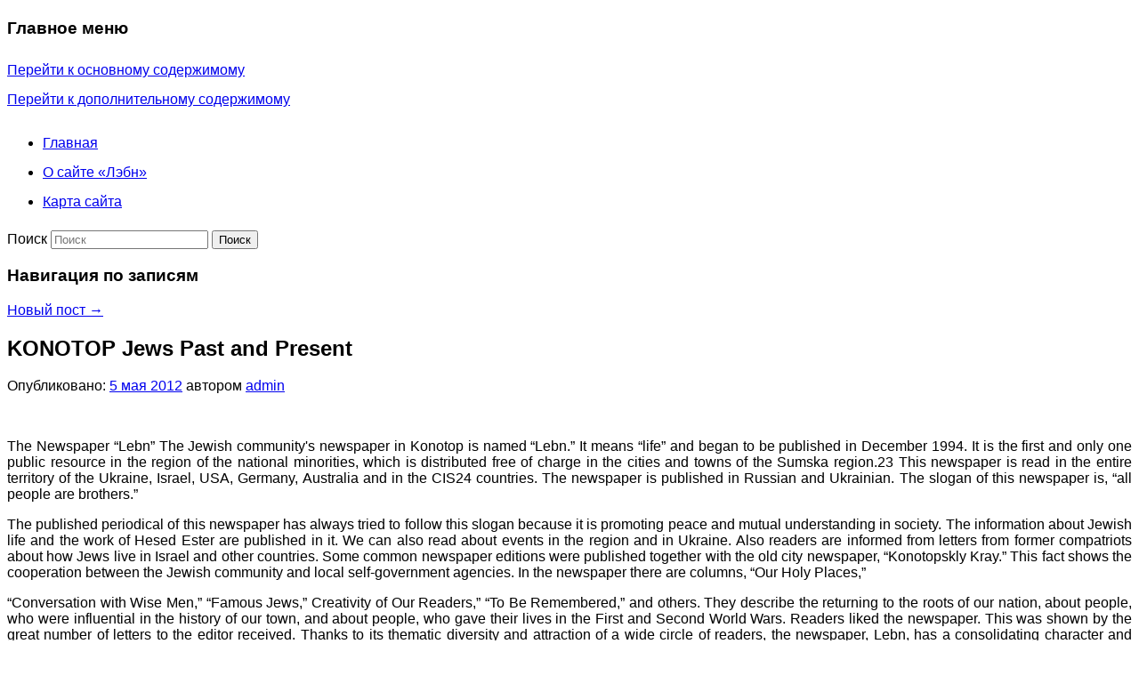

--- FILE ---
content_type: text/html; charset=UTF-8
request_url: https://lebn.net/konotop-jews-past-and-present.html/15
body_size: 16929
content:




<!DOCTYPE html>
<!--[if IE 6]> <html id="ie6" class="no-js" dir="ltr" lang="ru-RU" prefix="og: https://ogp.me/ns#"> <![endif]-->
<!--[if IE 7]> <html id="ie7" class="no-js" dir="ltr" lang="ru-RU" prefix="og: https://ogp.me/ns#"> <![endif]-->
<!--[if IE 8]> <html id="ie8" class="no-js" dir="ltr" lang="ru-RU" prefix="og: https://ogp.me/ns#"> <![endif]-->
<!--[if !(IE 6) | !(IE 7) | !(IE 8)  ]><!-->
<html class="no-js" dir="ltr" lang="ru-RU" prefix="og: https://ogp.me/ns#">
<!--<![endif]-->

<head>
<meta charset="UTF-8" />
<meta name="viewport" content="width=device-width, initial-scale=1.0">

<link rel="profile" href="http://gmpg.org/xfn/11" />
<link rel="stylesheet" type="text/css" media="all" href="https://lebn.net/wp-content/themes/admired/style.css" />
<link rel="pingback" href="https://lebn.net/xmlrpc.php" />

		<!-- All in One SEO 4.6.6 - aioseo.com -->
		<title>KONOTOP Jews Past and Present - - Page 15</title>
		<meta name="description" content="KONOTOP Jews Past and Present History of the Jewish Community of the Town of Konotop 2001 Grigory Ayzenstat, Computer Compiler and Editor, Lebn Emiliya Ayzenstat, Member of the National Union of Journalists of Ukraine. Nikolay Litovchenko, Computer Version Input Emiliya Ayzenstat, Proof Reader Vasily Lutzenko, photographs of this issue and archival photographs - Page 15" />
		<meta name="robots" content="noindex, nofollow, max-image-preview:large" />
		<link rel="canonical" href="https://lebn.net/konotop-jews-past-and-present.html" />
		<link rel="prev" href="https://lebn.net/konotop-jews-past-and-present.html/14" />
		<link rel="next" href="https://lebn.net/konotop-jews-past-and-present.html/16" />
		<meta name="generator" content="All in One SEO (AIOSEO) 4.6.6" />
		<meta property="og:locale" content="ru_RU" />
		<meta property="og:site_name" content="-" />
		<meta property="og:type" content="article" />
		<meta property="og:title" content="KONOTOP Jews Past and Present - - Page 15" />
		<meta property="og:description" content="KONOTOP Jews Past and Present History of the Jewish Community of the Town of Konotop 2001 Grigory Ayzenstat, Computer Compiler and Editor, Lebn Emiliya Ayzenstat, Member of the National Union of Journalists of Ukraine. Nikolay Litovchenko, Computer Version Input Emiliya Ayzenstat, Proof Reader Vasily Lutzenko, photographs of this issue and archival photographs - Page 15" />
		<meta property="og:url" content="https://lebn.net/konotop-jews-past-and-present.html" />
		<meta property="article:published_time" content="2012-05-05T09:59:25+00:00" />
		<meta property="article:modified_time" content="2012-05-05T09:59:25+00:00" />
		<meta name="twitter:card" content="summary" />
		<meta name="twitter:title" content="KONOTOP Jews Past and Present - - Page 15" />
		<meta name="twitter:description" content="KONOTOP Jews Past and Present History of the Jewish Community of the Town of Konotop 2001 Grigory Ayzenstat, Computer Compiler and Editor, Lebn Emiliya Ayzenstat, Member of the National Union of Journalists of Ukraine. Nikolay Litovchenko, Computer Version Input Emiliya Ayzenstat, Proof Reader Vasily Lutzenko, photographs of this issue and archival photographs - Page 15" />
		<script type="application/ld+json" class="aioseo-schema">
			{"@context":"https:\/\/schema.org","@graph":[{"@type":"BlogPosting","@id":"https:\/\/lebn.net\/konotop-jews-past-and-present.html#blogposting","name":"KONOTOP Jews Past and Present - - Page 15","headline":"KONOTOP Jews Past and Present","author":{"@id":"https:\/\/lebn.net\/author\/admin#author"},"publisher":{"@id":"https:\/\/lebn.net\/#organization"},"datePublished":"2012-05-05T09:59:25+00:00","dateModified":"2012-05-05T09:59:25+00:00","inLanguage":"ru-RU","commentCount":1,"mainEntityOfPage":{"@id":"https:\/\/lebn.net\/konotop-jews-past-and-present.html#webpage"},"isPartOf":{"@id":"https:\/\/lebn.net\/konotop-jews-past-and-present.html#webpage"},"articleSection":"KONOTOP Jews Past and Present","pagination":15},{"@type":"BreadcrumbList","@id":"https:\/\/lebn.net\/konotop-jews-past-and-present.html#breadcrumblist","itemListElement":[{"@type":"ListItem","@id":"https:\/\/lebn.net\/#listItem","position":1,"name":"\u0413\u043b\u0430\u0432\u043d\u0430\u044f \u0441\u0442\u0440\u0430\u043d\u0438\u0446\u0430"}]},{"@type":"Organization","@id":"https:\/\/lebn.net\/#organization","url":"https:\/\/lebn.net\/"},{"@type":"Person","@id":"https:\/\/lebn.net\/author\/admin#author","url":"https:\/\/lebn.net\/author\/admin","name":"admin","image":{"@type":"ImageObject","@id":"https:\/\/lebn.net\/konotop-jews-past-and-present.html#authorImage","url":"https:\/\/secure.gravatar.com\/avatar\/c4a5d7a0811866a6c7180fa4354eeff1?s=96&d=mm&r=g","width":96,"height":96,"caption":"admin"}},{"@type":"WebPage","@id":"https:\/\/lebn.net\/konotop-jews-past-and-present.html#webpage","url":"https:\/\/lebn.net\/konotop-jews-past-and-present.html","name":"KONOTOP Jews Past and Present - - Page 15","description":"KONOTOP Jews Past and Present History of the Jewish Community of the Town of Konotop 2001 Grigory Ayzenstat, Computer Compiler and Editor, Lebn Emiliya Ayzenstat, Member of the National Union of Journalists of Ukraine. Nikolay Litovchenko, Computer Version Input Emiliya Ayzenstat, Proof Reader Vasily Lutzenko, photographs of this issue and archival photographs - Page 15","inLanguage":"ru-RU","isPartOf":{"@id":"https:\/\/lebn.net\/#website"},"breadcrumb":{"@id":"https:\/\/lebn.net\/konotop-jews-past-and-present.html#breadcrumblist"},"author":{"@id":"https:\/\/lebn.net\/author\/admin#author"},"creator":{"@id":"https:\/\/lebn.net\/author\/admin#author"},"datePublished":"2012-05-05T09:59:25+00:00","dateModified":"2012-05-05T09:59:25+00:00"},{"@type":"WebSite","@id":"https:\/\/lebn.net\/#website","url":"https:\/\/lebn.net\/","inLanguage":"ru-RU","publisher":{"@id":"https:\/\/lebn.net\/#organization"}}]}
		</script>
		<!-- All in One SEO -->

<link rel="alternate" type="application/rss+xml" title=" &raquo; Лента" href="https://lebn.net/feed" />
<link rel="alternate" type="application/rss+xml" title=" &raquo; Лента комментариев" href="https://lebn.net/comments/feed" />
<link rel="alternate" type="application/rss+xml" title=" &raquo; Лента комментариев к &laquo;KONOTOP Jews Past and Present&raquo;" href="https://lebn.net/konotop-jews-past-and-present.html/feed" />
<script type="text/javascript">
/* <![CDATA[ */
window._wpemojiSettings = {"baseUrl":"https:\/\/s.w.org\/images\/core\/emoji\/15.0.3\/72x72\/","ext":".png","svgUrl":"https:\/\/s.w.org\/images\/core\/emoji\/15.0.3\/svg\/","svgExt":".svg","source":{"concatemoji":"https:\/\/lebn.net\/wp-includes\/js\/wp-emoji-release.min.js?ver=6.5.7"}};
/*! This file is auto-generated */
!function(i,n){var o,s,e;function c(e){try{var t={supportTests:e,timestamp:(new Date).valueOf()};sessionStorage.setItem(o,JSON.stringify(t))}catch(e){}}function p(e,t,n){e.clearRect(0,0,e.canvas.width,e.canvas.height),e.fillText(t,0,0);var t=new Uint32Array(e.getImageData(0,0,e.canvas.width,e.canvas.height).data),r=(e.clearRect(0,0,e.canvas.width,e.canvas.height),e.fillText(n,0,0),new Uint32Array(e.getImageData(0,0,e.canvas.width,e.canvas.height).data));return t.every(function(e,t){return e===r[t]})}function u(e,t,n){switch(t){case"flag":return n(e,"\ud83c\udff3\ufe0f\u200d\u26a7\ufe0f","\ud83c\udff3\ufe0f\u200b\u26a7\ufe0f")?!1:!n(e,"\ud83c\uddfa\ud83c\uddf3","\ud83c\uddfa\u200b\ud83c\uddf3")&&!n(e,"\ud83c\udff4\udb40\udc67\udb40\udc62\udb40\udc65\udb40\udc6e\udb40\udc67\udb40\udc7f","\ud83c\udff4\u200b\udb40\udc67\u200b\udb40\udc62\u200b\udb40\udc65\u200b\udb40\udc6e\u200b\udb40\udc67\u200b\udb40\udc7f");case"emoji":return!n(e,"\ud83d\udc26\u200d\u2b1b","\ud83d\udc26\u200b\u2b1b")}return!1}function f(e,t,n){var r="undefined"!=typeof WorkerGlobalScope&&self instanceof WorkerGlobalScope?new OffscreenCanvas(300,150):i.createElement("canvas"),a=r.getContext("2d",{willReadFrequently:!0}),o=(a.textBaseline="top",a.font="600 32px Arial",{});return e.forEach(function(e){o[e]=t(a,e,n)}),o}function t(e){var t=i.createElement("script");t.src=e,t.defer=!0,i.head.appendChild(t)}"undefined"!=typeof Promise&&(o="wpEmojiSettingsSupports",s=["flag","emoji"],n.supports={everything:!0,everythingExceptFlag:!0},e=new Promise(function(e){i.addEventListener("DOMContentLoaded",e,{once:!0})}),new Promise(function(t){var n=function(){try{var e=JSON.parse(sessionStorage.getItem(o));if("object"==typeof e&&"number"==typeof e.timestamp&&(new Date).valueOf()<e.timestamp+604800&&"object"==typeof e.supportTests)return e.supportTests}catch(e){}return null}();if(!n){if("undefined"!=typeof Worker&&"undefined"!=typeof OffscreenCanvas&&"undefined"!=typeof URL&&URL.createObjectURL&&"undefined"!=typeof Blob)try{var e="postMessage("+f.toString()+"("+[JSON.stringify(s),u.toString(),p.toString()].join(",")+"));",r=new Blob([e],{type:"text/javascript"}),a=new Worker(URL.createObjectURL(r),{name:"wpTestEmojiSupports"});return void(a.onmessage=function(e){c(n=e.data),a.terminate(),t(n)})}catch(e){}c(n=f(s,u,p))}t(n)}).then(function(e){for(var t in e)n.supports[t]=e[t],n.supports.everything=n.supports.everything&&n.supports[t],"flag"!==t&&(n.supports.everythingExceptFlag=n.supports.everythingExceptFlag&&n.supports[t]);n.supports.everythingExceptFlag=n.supports.everythingExceptFlag&&!n.supports.flag,n.DOMReady=!1,n.readyCallback=function(){n.DOMReady=!0}}).then(function(){return e}).then(function(){var e;n.supports.everything||(n.readyCallback(),(e=n.source||{}).concatemoji?t(e.concatemoji):e.wpemoji&&e.twemoji&&(t(e.twemoji),t(e.wpemoji)))}))}((window,document),window._wpemojiSettings);
/* ]]> */
</script>
<link rel='stylesheet' id='bwp-rc-css' href='https://lebn.net/wp-content/plugins/bwp-recent-comments/css/bwp-recent-comments.css?ver=1.2.2' type='text/css' media='all' />
<style id='wp-emoji-styles-inline-css' type='text/css'>

	img.wp-smiley, img.emoji {
		display: inline !important;
		border: none !important;
		box-shadow: none !important;
		height: 1em !important;
		width: 1em !important;
		margin: 0 0.07em !important;
		vertical-align: -0.1em !important;
		background: none !important;
		padding: 0 !important;
	}
</style>
<link rel='stylesheet' id='wp-block-library-css' href='https://lebn.net/wp-includes/css/dist/block-library/style.min.css?ver=6.5.7' type='text/css' media='all' />
<style id='classic-theme-styles-inline-css' type='text/css'>
/*! This file is auto-generated */
.wp-block-button__link{color:#fff;background-color:#32373c;border-radius:9999px;box-shadow:none;text-decoration:none;padding:calc(.667em + 2px) calc(1.333em + 2px);font-size:1.125em}.wp-block-file__button{background:#32373c;color:#fff;text-decoration:none}
</style>
<style id='global-styles-inline-css' type='text/css'>
body{--wp--preset--color--black: #000000;--wp--preset--color--cyan-bluish-gray: #abb8c3;--wp--preset--color--white: #ffffff;--wp--preset--color--pale-pink: #f78da7;--wp--preset--color--vivid-red: #cf2e2e;--wp--preset--color--luminous-vivid-orange: #ff6900;--wp--preset--color--luminous-vivid-amber: #fcb900;--wp--preset--color--light-green-cyan: #7bdcb5;--wp--preset--color--vivid-green-cyan: #00d084;--wp--preset--color--pale-cyan-blue: #8ed1fc;--wp--preset--color--vivid-cyan-blue: #0693e3;--wp--preset--color--vivid-purple: #9b51e0;--wp--preset--gradient--vivid-cyan-blue-to-vivid-purple: linear-gradient(135deg,rgba(6,147,227,1) 0%,rgb(155,81,224) 100%);--wp--preset--gradient--light-green-cyan-to-vivid-green-cyan: linear-gradient(135deg,rgb(122,220,180) 0%,rgb(0,208,130) 100%);--wp--preset--gradient--luminous-vivid-amber-to-luminous-vivid-orange: linear-gradient(135deg,rgba(252,185,0,1) 0%,rgba(255,105,0,1) 100%);--wp--preset--gradient--luminous-vivid-orange-to-vivid-red: linear-gradient(135deg,rgba(255,105,0,1) 0%,rgb(207,46,46) 100%);--wp--preset--gradient--very-light-gray-to-cyan-bluish-gray: linear-gradient(135deg,rgb(238,238,238) 0%,rgb(169,184,195) 100%);--wp--preset--gradient--cool-to-warm-spectrum: linear-gradient(135deg,rgb(74,234,220) 0%,rgb(151,120,209) 20%,rgb(207,42,186) 40%,rgb(238,44,130) 60%,rgb(251,105,98) 80%,rgb(254,248,76) 100%);--wp--preset--gradient--blush-light-purple: linear-gradient(135deg,rgb(255,206,236) 0%,rgb(152,150,240) 100%);--wp--preset--gradient--blush-bordeaux: linear-gradient(135deg,rgb(254,205,165) 0%,rgb(254,45,45) 50%,rgb(107,0,62) 100%);--wp--preset--gradient--luminous-dusk: linear-gradient(135deg,rgb(255,203,112) 0%,rgb(199,81,192) 50%,rgb(65,88,208) 100%);--wp--preset--gradient--pale-ocean: linear-gradient(135deg,rgb(255,245,203) 0%,rgb(182,227,212) 50%,rgb(51,167,181) 100%);--wp--preset--gradient--electric-grass: linear-gradient(135deg,rgb(202,248,128) 0%,rgb(113,206,126) 100%);--wp--preset--gradient--midnight: linear-gradient(135deg,rgb(2,3,129) 0%,rgb(40,116,252) 100%);--wp--preset--font-size--small: 13px;--wp--preset--font-size--medium: 20px;--wp--preset--font-size--large: 36px;--wp--preset--font-size--x-large: 42px;--wp--preset--spacing--20: 0.44rem;--wp--preset--spacing--30: 0.67rem;--wp--preset--spacing--40: 1rem;--wp--preset--spacing--50: 1.5rem;--wp--preset--spacing--60: 2.25rem;--wp--preset--spacing--70: 3.38rem;--wp--preset--spacing--80: 5.06rem;--wp--preset--shadow--natural: 6px 6px 9px rgba(0, 0, 0, 0.2);--wp--preset--shadow--deep: 12px 12px 50px rgba(0, 0, 0, 0.4);--wp--preset--shadow--sharp: 6px 6px 0px rgba(0, 0, 0, 0.2);--wp--preset--shadow--outlined: 6px 6px 0px -3px rgba(255, 255, 255, 1), 6px 6px rgba(0, 0, 0, 1);--wp--preset--shadow--crisp: 6px 6px 0px rgba(0, 0, 0, 1);}:where(.is-layout-flex){gap: 0.5em;}:where(.is-layout-grid){gap: 0.5em;}body .is-layout-flex{display: flex;}body .is-layout-flex{flex-wrap: wrap;align-items: center;}body .is-layout-flex > *{margin: 0;}body .is-layout-grid{display: grid;}body .is-layout-grid > *{margin: 0;}:where(.wp-block-columns.is-layout-flex){gap: 2em;}:where(.wp-block-columns.is-layout-grid){gap: 2em;}:where(.wp-block-post-template.is-layout-flex){gap: 1.25em;}:where(.wp-block-post-template.is-layout-grid){gap: 1.25em;}.has-black-color{color: var(--wp--preset--color--black) !important;}.has-cyan-bluish-gray-color{color: var(--wp--preset--color--cyan-bluish-gray) !important;}.has-white-color{color: var(--wp--preset--color--white) !important;}.has-pale-pink-color{color: var(--wp--preset--color--pale-pink) !important;}.has-vivid-red-color{color: var(--wp--preset--color--vivid-red) !important;}.has-luminous-vivid-orange-color{color: var(--wp--preset--color--luminous-vivid-orange) !important;}.has-luminous-vivid-amber-color{color: var(--wp--preset--color--luminous-vivid-amber) !important;}.has-light-green-cyan-color{color: var(--wp--preset--color--light-green-cyan) !important;}.has-vivid-green-cyan-color{color: var(--wp--preset--color--vivid-green-cyan) !important;}.has-pale-cyan-blue-color{color: var(--wp--preset--color--pale-cyan-blue) !important;}.has-vivid-cyan-blue-color{color: var(--wp--preset--color--vivid-cyan-blue) !important;}.has-vivid-purple-color{color: var(--wp--preset--color--vivid-purple) !important;}.has-black-background-color{background-color: var(--wp--preset--color--black) !important;}.has-cyan-bluish-gray-background-color{background-color: var(--wp--preset--color--cyan-bluish-gray) !important;}.has-white-background-color{background-color: var(--wp--preset--color--white) !important;}.has-pale-pink-background-color{background-color: var(--wp--preset--color--pale-pink) !important;}.has-vivid-red-background-color{background-color: var(--wp--preset--color--vivid-red) !important;}.has-luminous-vivid-orange-background-color{background-color: var(--wp--preset--color--luminous-vivid-orange) !important;}.has-luminous-vivid-amber-background-color{background-color: var(--wp--preset--color--luminous-vivid-amber) !important;}.has-light-green-cyan-background-color{background-color: var(--wp--preset--color--light-green-cyan) !important;}.has-vivid-green-cyan-background-color{background-color: var(--wp--preset--color--vivid-green-cyan) !important;}.has-pale-cyan-blue-background-color{background-color: var(--wp--preset--color--pale-cyan-blue) !important;}.has-vivid-cyan-blue-background-color{background-color: var(--wp--preset--color--vivid-cyan-blue) !important;}.has-vivid-purple-background-color{background-color: var(--wp--preset--color--vivid-purple) !important;}.has-black-border-color{border-color: var(--wp--preset--color--black) !important;}.has-cyan-bluish-gray-border-color{border-color: var(--wp--preset--color--cyan-bluish-gray) !important;}.has-white-border-color{border-color: var(--wp--preset--color--white) !important;}.has-pale-pink-border-color{border-color: var(--wp--preset--color--pale-pink) !important;}.has-vivid-red-border-color{border-color: var(--wp--preset--color--vivid-red) !important;}.has-luminous-vivid-orange-border-color{border-color: var(--wp--preset--color--luminous-vivid-orange) !important;}.has-luminous-vivid-amber-border-color{border-color: var(--wp--preset--color--luminous-vivid-amber) !important;}.has-light-green-cyan-border-color{border-color: var(--wp--preset--color--light-green-cyan) !important;}.has-vivid-green-cyan-border-color{border-color: var(--wp--preset--color--vivid-green-cyan) !important;}.has-pale-cyan-blue-border-color{border-color: var(--wp--preset--color--pale-cyan-blue) !important;}.has-vivid-cyan-blue-border-color{border-color: var(--wp--preset--color--vivid-cyan-blue) !important;}.has-vivid-purple-border-color{border-color: var(--wp--preset--color--vivid-purple) !important;}.has-vivid-cyan-blue-to-vivid-purple-gradient-background{background: var(--wp--preset--gradient--vivid-cyan-blue-to-vivid-purple) !important;}.has-light-green-cyan-to-vivid-green-cyan-gradient-background{background: var(--wp--preset--gradient--light-green-cyan-to-vivid-green-cyan) !important;}.has-luminous-vivid-amber-to-luminous-vivid-orange-gradient-background{background: var(--wp--preset--gradient--luminous-vivid-amber-to-luminous-vivid-orange) !important;}.has-luminous-vivid-orange-to-vivid-red-gradient-background{background: var(--wp--preset--gradient--luminous-vivid-orange-to-vivid-red) !important;}.has-very-light-gray-to-cyan-bluish-gray-gradient-background{background: var(--wp--preset--gradient--very-light-gray-to-cyan-bluish-gray) !important;}.has-cool-to-warm-spectrum-gradient-background{background: var(--wp--preset--gradient--cool-to-warm-spectrum) !important;}.has-blush-light-purple-gradient-background{background: var(--wp--preset--gradient--blush-light-purple) !important;}.has-blush-bordeaux-gradient-background{background: var(--wp--preset--gradient--blush-bordeaux) !important;}.has-luminous-dusk-gradient-background{background: var(--wp--preset--gradient--luminous-dusk) !important;}.has-pale-ocean-gradient-background{background: var(--wp--preset--gradient--pale-ocean) !important;}.has-electric-grass-gradient-background{background: var(--wp--preset--gradient--electric-grass) !important;}.has-midnight-gradient-background{background: var(--wp--preset--gradient--midnight) !important;}.has-small-font-size{font-size: var(--wp--preset--font-size--small) !important;}.has-medium-font-size{font-size: var(--wp--preset--font-size--medium) !important;}.has-large-font-size{font-size: var(--wp--preset--font-size--large) !important;}.has-x-large-font-size{font-size: var(--wp--preset--font-size--x-large) !important;}
.wp-block-navigation a:where(:not(.wp-element-button)){color: inherit;}
:where(.wp-block-post-template.is-layout-flex){gap: 1.25em;}:where(.wp-block-post-template.is-layout-grid){gap: 1.25em;}
:where(.wp-block-columns.is-layout-flex){gap: 2em;}:where(.wp-block-columns.is-layout-grid){gap: 2em;}
.wp-block-pullquote{font-size: 1.5em;line-height: 1.6;}
</style>
<link rel='stylesheet' id='cptch_stylesheet-css' href='https://lebn.net/wp-content/plugins/captcha/css/front_end_style.css?ver=4.4.5' type='text/css' media='all' />
<link rel='stylesheet' id='dashicons-css' href='https://lebn.net/wp-includes/css/dashicons.min.css?ver=6.5.7' type='text/css' media='all' />
<link rel='stylesheet' id='cptch_desktop_style-css' href='https://lebn.net/wp-content/plugins/captcha/css/desktop_style.css?ver=4.4.5' type='text/css' media='all' />
<link rel='stylesheet' id='cntctfrm_form_style-css' href='https://lebn.net/wp-content/plugins/contact-form-plugin/css/form_style.css?ver=4.2.9' type='text/css' media='all' />
<link rel='stylesheet' id='fancybox-for-wp-css' href='https://lebn.net/wp-content/plugins/fancybox-for-wordpress/assets/css/fancybox.css?ver=1.3.4' type='text/css' media='all' />
<link rel='stylesheet' id='wp-postratings-css' href='https://lebn.net/wp-content/plugins/wp-postratings/css/postratings-css.css?ver=1.91.1' type='text/css' media='all' />
<link rel='stylesheet' id='wp-pagenavi-css' href='https://lebn.net/wp-content/plugins/wp-pagenavi/pagenavi-css.css?ver=2.70' type='text/css' media='all' />
<link rel='stylesheet' id='blue-css' href='https://lebn.net/wp-content/themes/admired/skins/blue.css' type='text/css' media='all' />
<link rel='stylesheet' id='wp-commentnavi-css' href='https://lebn.net/wp-content/plugins/wp-commentnavi/commentnavi-css.css?ver=1.10' type='text/css' media='all' />
<script type="text/javascript" src="https://lebn.net/wp-includes/js/jquery/jquery.min.js?ver=3.7.1" id="jquery-core-js"></script>
<script type="text/javascript" src="https://lebn.net/wp-includes/js/jquery/jquery-migrate.min.js?ver=3.4.1" id="jquery-migrate-js"></script>
<script type="text/javascript" src="https://lebn.net/wp-content/plugins/jquery-vertical-accordion-menu/js/jquery.hoverIntent.minified.js?ver=6.5.7" id="jqueryhoverintent-js"></script>
<script type="text/javascript" src="https://lebn.net/wp-content/plugins/jquery-vertical-accordion-menu/js/jquery.cookie.js?ver=6.5.7" id="jquerycookie-js"></script>
<script type="text/javascript" src="https://lebn.net/wp-content/plugins/jquery-vertical-accordion-menu/js/jquery.dcjqaccordion.2.9.js?ver=6.5.7" id="dcjqaccordion-js"></script>
<script type="text/javascript" src="https://lebn.net/wp-content/themes/admired/js/modernizr-2.0.6.js?ver=2.0.6" id="modernizr-js"></script>
<script type="text/javascript" src="https://lebn.net/wp-content/themes/admired/js/superfish/hoverIntent.js?ver=6.5.7" id="admired-SFhoverIntent-js"></script>
<script type="text/javascript" src="https://lebn.net/wp-content/themes/admired/js/superfish/superfish.js?ver=6.5.7" id="admired-SF-js"></script>
<script type="text/javascript" src="https://lebn.net/wp-content/plugins/fancybox-for-wordpress/assets/js/jquery.fancybox.js?ver=1.3.4" id="fancybox-for-wp-js"></script>
<link rel="https://api.w.org/" href="https://lebn.net/wp-json/" /><link rel="alternate" type="application/json" href="https://lebn.net/wp-json/wp/v2/posts/3" /><link rel="EditURI" type="application/rsd+xml" title="RSD" href="https://lebn.net/xmlrpc.php?rsd" />
<meta name="generator" content="WordPress 6.5.7" />
<link rel='shortlink' href='https://lebn.net/?p=3' />
<link rel="alternate" type="application/json+oembed" href="https://lebn.net/wp-json/oembed/1.0/embed?url=https%3A%2F%2Flebn.net%2Fkonotop-jews-past-and-present.html" />
<link rel="alternate" type="text/xml+oembed" href="https://lebn.net/wp-json/oembed/1.0/embed?url=https%3A%2F%2Flebn.net%2Fkonotop-jews-past-and-present.html&#038;format=xml" />
<link rel="stylesheet" type="text/css" href="http://lebn.net/wp-content/plugins/cforms/styling/cforms2012.css" />
<script type="text/javascript" src="http://lebn.net/wp-content/plugins/cforms/js/cforms.js"></script>

<!-- Fancybox for WordPress v3.3.4 -->
<style type="text/css">
	.fancybox-slide--image .fancybox-content{background-color: #FFFFFF}div.fancybox-caption{display:none !important;}
	
	img.fancybox-image{border-width:10px;border-color:#FFFFFF;border-style:solid;}
	div.fancybox-bg{background-color:rgba(102,102,102,0.3);opacity:1 !important;}div.fancybox-content{border-color:#FFFFFF}
	div#fancybox-title{background-color:#FFFFFF}
	div.fancybox-content{background-color:#FFFFFF;border:1px solid #BBBBBB}
	div#fancybox-title-inside{color:#333333}
	
	
	
	div.fancybox-caption p.caption-title{display:inline-block}
	div.fancybox-caption p.caption-title{font-size:14px}
	div.fancybox-caption p.caption-title{color:#333333}
	div.fancybox-caption {color:#333333}div.fancybox-caption p.caption-title {background:#fff; width:auto;padding:10px 30px;}div.fancybox-content p.caption-title{color:#333333;margin: 0;padding: 5px 0;}body.fancybox-active .fancybox-container .fancybox-stage .fancybox-content .fancybox-close-small{display:block;}
</style><script type="text/javascript">
	jQuery(function () {

		var mobileOnly = false;
		
		if (mobileOnly) {
			return;
		}

		jQuery.fn.getTitle = function () { // Copy the title of every IMG tag and add it to its parent A so that fancybox can show titles
			var arr = jQuery("a[data-fancybox]");
									jQuery.each(arr, function() {
										var title = jQuery(this).children("img").attr("title");
										var caption = jQuery(this).next("figcaption").html();
                                        if(caption && title){jQuery(this).attr("title",title+" " + caption)}else if(title){ jQuery(this).attr("title",title);}else if(caption){jQuery(this).attr("title",caption);}
									});			}

		// Supported file extensions

				var thumbnails = jQuery("a:has(img)").not(".nolightbox").not('.envira-gallery-link').not('.ngg-simplelightbox').filter(function () {
			return /\.(jpe?g|png|gif|mp4|webp|bmp|pdf)(\?[^/]*)*$/i.test(jQuery(this).attr('href'))
		});
		

		// Add data-type iframe for links that are not images or videos.
		var iframeLinks = jQuery('.fancyboxforwp').filter(function () {
			return !/\.(jpe?g|png|gif|mp4|webp|bmp|pdf)(\?[^/]*)*$/i.test(jQuery(this).attr('href'))
		}).filter(function () {
			return !/vimeo|youtube/i.test(jQuery(this).attr('href'))
		});
		iframeLinks.attr({"data-type": "iframe"}).getTitle();

				// Gallery All
		thumbnails.addClass("fancyboxforwp").attr("data-fancybox", "gallery").getTitle();
		iframeLinks.attr({"data-fancybox": "gallery"}).getTitle();

		// Gallery type NONE
		
		// Call fancybox and apply it on any link with a rel atribute that starts with "fancybox", with the options set on the admin panel
		jQuery("a.fancyboxforwp").fancyboxforwp({
			loop: false,
			smallBtn: true,
			zoomOpacity: "auto",
			animationEffect: "fade",
			animationDuration: 500,
			transitionEffect: "fade",
			transitionDuration: "300",
			overlayShow: true,
			overlayOpacity: "0.3",
			titleShow: true,
			titlePosition: "inside",
			keyboard: true,
			showCloseButton: true,
			arrows: true,
			clickContent:false,
			clickSlide: "close",
			mobile: {
				clickContent: function (current, event) {
					return current.type === "image" ? "toggleControls" : false;
				},
				clickSlide: function (current, event) {
					return current.type === "image" ? "close" : "close";
				},
			},
			wheel: false,
			toolbar: true,
			preventCaptionOverlap: true,
			onInit: function() { },			onDeactivate
	: function() { },		beforeClose: function() { },			afterShow: function(instance) { jQuery( ".fancybox-image" ).on("click", function( ){ ( instance.isScaledDown() ) ? instance.scaleToActual() : instance.scaleToFit() }) },				afterClose: function() { },					caption : function( instance, item ) {var title ="";if("undefined" != typeof jQuery(this).context ){var title = jQuery(this).context.title;} else { var title = ("undefined" != typeof jQuery(this).attr("title")) ? jQuery(this).attr("title") : false;}var caption = jQuery(this).data('caption') || '';if ( item.type === 'image' && title.length ) {caption = (caption.length ? caption + '<br />' : '') + '<p class="caption-title">'+title+'</p>' ;}return caption;},
		afterLoad : function( instance, current ) {current.$content.append('<div class=\"fancybox-custom-caption inside-caption\" style=\" position: absolute;left:0;right:0;color:#000;margin:0 auto;bottom:0;text-align:center;background-color:#FFFFFF \">' + current.opts.caption + '</div>');},
			})
		;

			})
</script>
<!-- END Fancybox for WordPress -->

	<!-- Added By Highslide Plugin. Version 1.28  -->

	<link href='http://lebn.net/wp-content/plugins/highslide/highslide.css' rel='stylesheet' type='text/css' />
				<script type='text/javascript' src='http://lebn.net/wp-content/plugins/highslide/highslide.js'></script>
				<script type='text/javascript'>
				hs.showCredits = false;
	 			hs.graphicsDir = 'http://lebn.net/wp-content/plugins/highslide/graphics/';
	    		hs.outlineType = 'rounded-white';
			</script>
	
<style type="text/css">
body, input, textarea, .page-title span, .pingback a.url { font-family: Verdana, sans-serif;}
#site-title, #site-description { font-family: Garamond, serif;}
#header-logo{ background: url(http://lebn.net/wp-content/uploads/2014/02/scater.gif) no-repeat;}
#nav-menu .menu-header,#nav-menu2 .menu-header, div.menu {font-weight: normal;}
.sf-menu a.sf-with-ul { padding-right: 2.25em;} 
#nav-menu2 a{ line-height: 33px;} 
.widget-title{ background: #ececec;}
.widget-title{ color: #7699e4;}
</style><!-- end of style section -->

<script>
	jQuery(function(){jQuery('ul.sf-menu').superfish({animation: {opacity:'show',height:'show'}, speed: 300});});
	</script>

<!-- End of Theme options -->

</head>

<body class="post-template-default single single-post postid-3 single-format-standard paged-15 single-paged-15 two-column left-sidebar">
	<div id="head-wrapper">
		
		<header id="branding" role="banner">
			<div id="header-group" class="clearfix">
				<div id="header-logo">
					
					<hgroup>
						<h1 id="site-title"><span><a href="https://lebn.net/" title="" rel="home"></a></span></h1>
						<h2 id="site-description"></h2>
					</hgroup>
					
				</div>
			</div>
		</header><!-- #branding -->
	</div><!-- #head-wrapper -->
<div id="page" class="hfeed">
	
	<div id="nav-bottom-menu">
		<div id="nav-bottom-wrap">
			<nav id="nav-menu2" role="navigation">
				<h3 class="assistive-text">Главное меню</h3>
				
				<div class="skip-link"><a class="assistive-text" href="#content" title="Перейти к основному содержимому">Перейти к основному содержимому</a></div>
				<div class="skip-link"><a class="assistive-text" href="#secondary" title="Перейти к дополнительному содержимому">Перейти к дополнительному содержимому</a></div>
				
				<div class="menu-header"><ul id="menu-verxnee" class="sf-menu"><li id="menu-item-876" class="menu-item menu-item-type-custom menu-item-object-custom menu-item-home menu-item-876"><a href="http://lebn.net/">Главная</a></li>
<li id="menu-item-874" class="menu-item menu-item-type-post_type menu-item-object-page menu-item-874"><a href="https://lebn.net/o-sajte-lebn">О сайте &laquo;Лэбн&raquo;</a></li>
<li id="menu-item-875" class="menu-item menu-item-type-post_type menu-item-object-page menu-item-875"><a href="https://lebn.net/karta-sajta">Карта сайта</a></li>
</ul></div>
			
			
	<form method="get" id="searchform" action="https://lebn.net/">
		<label for="s" class="assistive-text">Поиск</label>
		<input type="text" class="field" name="s" id="s" placeholder="Поиск" />
		<input type="submit" class="submit" name="submit" id="searchsubmit" value="Поиск" />
	</form>

			</nav><!-- #nav-menu2 -->
		</div>
	</div>
	<div id="main">

		<div id="primary">
			<div id="content" role="main">

				

					

<article id="post-3" class="post-3 post type-post status-publish format-standard hentry category-konotop-jews-past-and-present">
	<nav id="nav-single">
		<h3 class="assistive-text">Навигация по записям</h3>
		<span class="nav-previous"></span>
		<span class="nav-next"><a href="https://lebn.net/konotop-ukraine-history-of-the-region-town-and-jewish-community.html" rel="next">Новый пост <span class="meta-nav">&rarr;</span></a></span>
	</nav><!-- #nav-single -->
	<header class="entry-header">
		<h1 class="entry-title">KONOTOP Jews Past and Present</h1>

		
		<div class="entry-meta">
			<span class="sep">Опубликовано: </span><a href="https://lebn.net/konotop-jews-past-and-present.html" title="9:59" rel="bookmark"><time class="entry-date" datetime="2012-05-05T09:59:25+00:00" pubdate>5 мая 2012</time></a><span class="by-author"> <span class="sep"> автором </span> <span class="author vcard"><a class="url fn n" href="https://lebn.net/author/admin" title="View all posts by admin" rel="author">admin</a></span></span>
		</div><!-- .entry-meta -->
		
	</header><!-- .entry-header -->

	<div class="entry-content">
		<p style="text-align: justify;"> </p>
<p style="text-align: justify;">The Newspaper “Lebn” The Jewish community&#39;s newspaper in Konotop is named “Lebn.” It means “life” and began to be published in December 1994. It is the first and only one public resource in the region of the national minorities, which is distributed free of charge in the cities and towns of the Sumska region.23 This newspaper is read in the entire territory of the Ukraine, Israel, USA, Germany, Australia and in the CIS24 countries. The newspaper is published in Russian and Ukrainian. The slogan of this newspaper is, “all people are brothers.”</p>
<p style="text-align: justify;">The published periodical of this newspaper has always tried to follow this slogan because it is promoting peace and mutual understanding in society. The information about Jewish life and the work of Hesed Ester are published in it. We can also read about events in the region and in Ukraine. Also readers are informed from letters from former compatriots about how Jews live in Israel and other countries. Some common newspaper editions were published together with the old city newspaper, “Konotopskly Kray.” This fact shows the cooperation between the Jewish community and local self-government agencies. In the newspaper there are columns, “Our Holy Places,”</p>
<p style="text-align: justify;">“Conversation with Wise Men,” “Famous Jews,” Creativity of Our Readers,” “To Be Remembered,” and others. They describe the returning to the roots of our nation, about people, who were influential in the history of our town, and about people, who gave their lives in the First and Second World Wars. Readers liked the newspaper. This was shown by the great number of letters to the editor received. Thanks to its thematic diversity and attraction of a wide circle of readers, the newspaper, Lebn, has a consolidating character and organically fits informational space of Sumshene.25 TV Program, “Ale Eneinem”26 Together with “Lebn,” the public life of Jews in Konotop is described in the TV program “Ale Eneimem.” This is a monthly program of the local television station. The main aim of this program is to describe the activity of the Jewish community “Hesed Ester,” its clubs, about the leaders of the Jewish movement, and about the national religious holidays.</p>
<p style="text-align: justify;"> </p>
<p style="text-align: justify;">23 Sumy Oblast or Province. Gubernya is the old term, which is no longer in use.</p>
<p style="text-align: justify;">24 Union of Independent States of former USSR.</p>
<p style="text-align: justify;">25 Sumy Oblast or Province.</p>
<p style="text-align: justify;">26 Translates as “All Together.”</p>
<p style="text-align: justify;"> </p>

		<div class="page-link"><span>Страницы:</span> <a href="https://lebn.net/konotop-jews-past-and-present.html" class="post-page-numbers">1</a> <a href="https://lebn.net/konotop-jews-past-and-present.html/2" class="post-page-numbers">2</a> <a href="https://lebn.net/konotop-jews-past-and-present.html/3" class="post-page-numbers">3</a> <a href="https://lebn.net/konotop-jews-past-and-present.html/4" class="post-page-numbers">4</a> <a href="https://lebn.net/konotop-jews-past-and-present.html/5" class="post-page-numbers">5</a> <a href="https://lebn.net/konotop-jews-past-and-present.html/6" class="post-page-numbers">6</a> <a href="https://lebn.net/konotop-jews-past-and-present.html/7" class="post-page-numbers">7</a> <a href="https://lebn.net/konotop-jews-past-and-present.html/8" class="post-page-numbers">8</a> <a href="https://lebn.net/konotop-jews-past-and-present.html/9" class="post-page-numbers">9</a> <a href="https://lebn.net/konotop-jews-past-and-present.html/10" class="post-page-numbers">10</a> <a href="https://lebn.net/konotop-jews-past-and-present.html/11" class="post-page-numbers">11</a> <a href="https://lebn.net/konotop-jews-past-and-present.html/12" class="post-page-numbers">12</a> <a href="https://lebn.net/konotop-jews-past-and-present.html/13" class="post-page-numbers">13</a> <a href="https://lebn.net/konotop-jews-past-and-present.html/14" class="post-page-numbers">14</a> <span class="post-page-numbers current" aria-current="page">15</span> <a href="https://lebn.net/konotop-jews-past-and-present.html/16" class="post-page-numbers">16</a> <a href="https://lebn.net/konotop-jews-past-and-present.html/17" class="post-page-numbers">17</a> <a href="https://lebn.net/konotop-jews-past-and-present.html/18" class="post-page-numbers">18</a> <a href="https://lebn.net/konotop-jews-past-and-present.html/19" class="post-page-numbers">19</a> <a href="https://lebn.net/konotop-jews-past-and-present.html/20" class="post-page-numbers">20</a> <a href="https://lebn.net/konotop-jews-past-and-present.html/21" class="post-page-numbers">21</a> <a href="https://lebn.net/konotop-jews-past-and-present.html/22" class="post-page-numbers">22</a> <a href="https://lebn.net/konotop-jews-past-and-present.html/23" class="post-page-numbers">23</a> <a href="https://lebn.net/konotop-jews-past-and-present.html/24" class="post-page-numbers">24</a> <a href="https://lebn.net/konotop-jews-past-and-present.html/25" class="post-page-numbers">25</a></div>
	</div><!-- .entry-content -->

	<footer class="entry-meta" style="clear:both;">
		Запись опубликована автором <a href="https://lebn.net/author/admin">admin</a> в рубрике <a href="https://lebn.net/category/2012-05-05-09-50-40/konotop-jews-past-and-present" rel="category tag">KONOTOP Jews Past and Present</a>. Добавьте в закладки <a href="https://lebn.net/konotop-jews-past-and-present.html" title="Постоянная ссылка: KONOTOP Jews Past and Present" rel="bookmark">постоянную ссылку</a>.
		

		
	</footer><!-- .entry-meta -->
</article><!-- #post-3 -->


					

	

	
	<div id="comments">
		<h2 id="comments-title">
			1 thoughts on &ldquo;<span>KONOTOP Jews Past and Present</span>&rdquo;
		</h2>

		

		<ol class="commentlist">
			
	<li class="comment byuser comment-author-mila even thread-even depth-1" id="li-comment-97051">
		<article id="comment-97051" class="comment">
			<footer class="comment-meta">
				<div class="comment-author vcard">
					<img alt='' src='https://secure.gravatar.com/avatar/88a93688cd93c8e460c3b15ef826cfe8?s=68&#038;d=mm&#038;r=g' srcset='https://secure.gravatar.com/avatar/88a93688cd93c8e460c3b15ef826cfe8?s=136&#038;d=mm&#038;r=g 2x' class='avatar avatar-68 photo' height='68' width='68' decoding='async'/><span class="fn">Emilia</span> <span class="says">говорит</span> <a href="https://lebn.net/konotop-jews-past-and-present.html#comment-97051"><time pubdate datetime="2015-04-08T17:43:34+00:00">8 апреля 2015 в 17:43</time></a>:

					
				</div><!-- .comment-author .vcard -->

				

			</footer>

			<div class="comment-content"><p>комментарий</p></div>

			<div class="reply">
				<a rel="nofollow" class="comment-reply-login" href="https://lebn.net/wp-login.php?redirect_to=https%3A%2F%2Flebn.net%2Fkonotop-jews-past-and-present.html">Войдите, чтобы ответить</a>
			</div><!-- .reply -->
		</article><!-- #comment-## -->

	</li><!-- #comment-## -->

		</ol>

		
	</div><!-- #comments -->
	

		<div id="respond" class="comment-respond">
		<h3 id="reply-title" class="comment-reply-title">Добавить комментарий <small><a rel="nofollow" id="cancel-comment-reply-link" href="/konotop-jews-past-and-present.html/15#respond" style="display:none;">Отменить ответ</a></small></h3><p class="must-log-in">Для отправки комментария вам необходимо <a href="https://lebn.net/wp-login.php?redirect_to=https%3A%2F%2Flebn.net%2Fkonotop-jews-past-and-present.html">авторизоваться</a>.</p>	</div><!-- #respond -->
	


				

			</div><!-- #content -->
		</div><!-- #primary -->
		

		<div id="secondary" class="widget-area" role="complementary">
			<aside id="dc_jqaccordion_widget-2" class="widget ">
		
		<div class="dcjq-accordion" id="dc_jqaccordion_widget-2-item">
		
			<ul id="menu-glavnoe-menyu" class="menu"><li id="menu-item-280" class="menu-item menu-item-type-custom menu-item-object-custom menu-item-home menu-item-280"><a href="http://lebn.net">Главная</a></li>
<li id="menu-item-256" class="menu-item menu-item-type-taxonomy menu-item-object-category menu-item-has-children menu-item-256"><a href="https://lebn.net/category/2012-05-05-19-21-41">Газета он-лайн</a>
<ul class="sub-menu">
	<li id="menu-item-260" class="menu-item menu-item-type-taxonomy menu-item-object-category menu-item-260"><a href="https://lebn.net/category/2012-05-05-19-21-41/2012-05-06-11-05-56">Новости</a></li>
	<li id="menu-item-259" class="menu-item menu-item-type-taxonomy menu-item-object-category menu-item-259"><a href="https://lebn.net/category/2012-05-05-19-21-41/2012-05-18-17-30-57">Наши праздники</a></li>
	<li id="menu-item-262" class="menu-item menu-item-type-taxonomy menu-item-object-category menu-item-262"><a href="https://lebn.net/category/2012-05-05-19-21-41/2012-05-06-19-31-58">Чтобы помнили</a></li>
	<li id="menu-item-261" class="menu-item menu-item-type-taxonomy menu-item-object-category menu-item-261"><a href="https://lebn.net/category/2012-05-05-19-21-41/2012-06-01-16-42-59">От редактора</a></li>
	<li id="menu-item-258" class="menu-item menu-item-type-taxonomy menu-item-object-category menu-item-258"><a href="https://lebn.net/category/2012-05-05-19-21-41/qq">из архива &laquo;ЛЭБНа&raquo;</a></li>
	<li id="menu-item-265" class="menu-item menu-item-type-taxonomy menu-item-object-category menu-item-265"><a href="https://lebn.net/category/2012-05-05-19-21-41/2012-09-12-06-24-52">Страница раввина</a></li>
	<li id="menu-item-257" class="menu-item menu-item-type-taxonomy menu-item-object-category menu-item-257"><a href="https://lebn.net/category/2012-05-05-19-21-41/2012-06-10-13-36-52">В Жизни всегда должна быть Надежда</a></li>
	<li id="menu-item-266" class="menu-item menu-item-type-taxonomy menu-item-object-category menu-item-266"><a href="https://lebn.net/category/2012-06-04-18-30-10/2012-06-04-18-31-20">Так говорили в штетле</a></li>
</ul>
</li>
<li id="menu-item-251" class="menu-item menu-item-type-taxonomy menu-item-object-category current-post-ancestor menu-item-has-children menu-item-251"><a href="https://lebn.net/category/2012-05-05-09-50-40">Книги</a>
<ul class="sub-menu">
	<li id="menu-item-252" class="menu-item menu-item-type-taxonomy menu-item-object-category current-post-ancestor current-menu-parent current-post-parent menu-item-252"><a href="https://lebn.net/category/2012-05-05-09-50-40/konotop-jews-past-and-present">KONOTOP Jews Past and Present</a></li>
	<li id="menu-item-253" class="menu-item menu-item-type-taxonomy menu-item-object-category menu-item-253"><a href="https://lebn.net/category/2012-05-05-09-50-40/2012-05-06-08-50-52">Давайте вспомним</a></li>
</ul>
</li>
<li id="menu-item-263" class="menu-item menu-item-type-taxonomy menu-item-object-category menu-item-263"><a href="https://lebn.net/category/2012-05-05-12-26-31">Памяти Григория Айзенштата</a></li>
</ul>
		
		</div>
		</aside><aside id="custom_html-2" class="widget_text widget widget_custom_html"><h3 class="widget-title">Время зажигания свечей</h3><div class="textwidget custom-html-widget"><style type="text/css">
.CLTable{background-color:#DBEAF5;border-color:#A0C6E5;font-size:11px}.CLHeadingBold{font-family:Tahoma,Arial,Verdana;font-size:11px;text-align:center;font-weight:bold}.CLheading{font-family:Tahoma,Arial,Verdana;font-size:11px;text-align:center;color:#000}A.CLLink{font-family:Tahoma,Arial,Verdana;font-size:9px;text-align:center;color:#000;text-decoration:none}A.CLLink:Hover{font-family:Tahoma,Arial,Verdana;font-size:9px;text-align:center;color:#000;text-decoration:underline}.CLdate{font-family:Tahoma,Arial,Verdana;font-size:11px;text-align:left;font-weight:bold;text-decoration:none}.CLtime{font-family:Tahoma,Arial,Verdana;font-size:11px;text-align:right;font-weight:normal;margin-bottom:0}.CLhr{color:#666;height:1px;width:50%}.CLHolName{font-weight:normal}
</style>
<!-- You may customize the design of the candle lighting times by modifying the CSS styles above. -->
<!-- Не вносите изменения в код ниже этой строки -->
<!-- Копирайт Chabad.org 1993-2022 -->
<table width="100%" cellpadding="0" cellspacing="0" border="0"><tr><td width="100%" class="clheading">
<script type="text/javascript" language="javascript" src="//ru.chabad.org/tools/shared/candlelighting/candlelighting.js.asp?coords=51.24094,33.20505&n=Конотоп&tzname=Europe/Helsinki&ln=2&weeks=2&mid=1670&lang=ru"></script></td></tr></table>
</div></aside><aside id="text-3" class="widget widget_text"><h3 class="widget-title">и о погоде</h3>			<div class="textwidget"><div align="center">
<p><script language="JavaScript"src="http://www.meteonova.ru/htmlinformer/33261,33275,33345,40176,40184"></script></p>
<style type="text/css">
<p>	table.meteonova-informer td.mn-main-td { padding: 3px 5px; 3px 0; background-color: #F0F0FF; color: #000; }<br />	table.meteonova-informer td.mn-main-td a { font-weight: bold; }<br />	table.meteonova-informer td.mn-sub-td { padding: 0px 5px; 0px 5px; font:.9em/1.3 Arial,sans-serif;}<br />	table.meteonova-informer td.mn-title {padding: 3px 5px; 3px 5px;  background-color: #CCCCFF; }<br />	table.meteonova-informer td.mn-main-td-date { background-color: #CCCCFF; }</p>
<p>table.meteonova-informer td.mn-title{background-color:#efefef}<br />table.meteonova-informer a.mn-title-a{color:#7c9ae1}<br />table.meteonova-informer td.mn-main-td{background-color:#eef7ff}<br />table.meteonova-informer td.mn-main-td-date{background-color:#efefef}<br />table.meteonova-informer td.mn-main-td-date{color:#7c9ae1}<br /></style>
<table class="meteonova-informer" border="0" cellspacing="0" cellpadding="0">
<tbody>
<tr>
<td class="mn-title" colspan="3" align="center"><a class="mn-title-a" href="http://www.meteonova.ru"><b>Погода от Метеоновы</b></a></td>
</tr>
<tr>
<td height="1"></td>
</tr>
<tr>
<td class="mn-main-td"><a href="http://www.meteonova.ru/frc/33261.htm">Конотоп</a></td>
<td id="mnitemper0" class="mn-main-td" align="right"></td>
<td id="mniimg0" class="mn-main-td" align="right"></td>
</tr>
<tr>
<td id="mnifrc0" class="mn-sub-td" colspan="3"></td>
</tr>
<tr>
<td height="1"></td>
</tr>
<tr>
<td class="mn-main-td"><a href="http://www.meteonova.ru/frc/33275.htm">Сумы</a></td>
<td id="mnitemper1" class="mn-main-td" align="right"></td>
<td id="mniimg1" class="mn-main-td" align="right"></td>
</tr>
<tr>
<td id="mnifrc1" class="mn-sub-td" colspan="3"></td>
</tr>
<tr>
<td height="1"></td>
</tr>
<tr>
<td class="mn-main-td"><a href="http://www.meteonova.ru/frc/33345.htm">Киев</a></td>
<td id="mnitemper2" class="mn-main-td" align="right"></td>
<td id="mniimg2" class="mn-main-td" align="right"></td>
</tr>
<tr>
<td id="mnifrc2" class="mn-sub-td" colspan="3"></td>
</tr>
<tr>
<td height="1"></td>
</tr>
<tr>
<td class="mn-main-td"><a href="http://www.meteonova.ru/frc/40176.htm">Тель-Авив</a></td>
<td id="mnitemper3" class="mn-main-td" align="right"></td>
<td id="mniimg3" class="mn-main-td" align="right"></td>
</tr>
<tr>
<td id="mnifrc3" class="mn-sub-td" colspan="3"></td>
</tr>
<tr>
<td height="1"></td>
</tr>
<tr>
<td class="mn-main-td"><a href="http://www.meteonova.ru/frc/40184.htm">Иерусалим</a></td>
<td id="mnitemper4" class="mn-main-td" align="right"></td>
<td id="mniimg4" class="mn-main-td" align="right"></td>
</tr>
<tr>
<td id="mnifrc4" class="mn-sub-td" colspan="3"></td>
</tr>
<tr>
<td height="1"></td>
</tr>
<tr>
<td id="mnidate" class="mn-main-td mn-main-td-date" colspan="3" align="center"></td>
</tr>
</tbody>
</table>
<p><script language="JavaScript" >
var meteonovaInformerIconSet="http://informer.meteonova.ru/html/icons/set2/";
initMeteonovaInformer();
</script></p>
</div>
<div align="center">
<style type="text/css">
<!-- .CLTable { Background-Color: #DBEAF5; Border-Color: #A0C6E5; Font-Size: 11px; } .CLHeadingBold { Font-Family: Arial, Verdana; Font-Size: 11px; Text-Align: center; Font-Weight: bold; } .CLheading { Font-Family: Arial, Verdana; Font-Size: 11px; Text-Align: center; Color: #000000; } A.CLLink { Font-Family: Arial, Verdana; Font-Size: 9px; Text-Align: center; Color: #000000; Text-Decoration: none; } A.CLLink:Hover { Font-Family: Arial, Verdana; Font-Size: 9px; Text-Align: center; Color: #000000; Text-Decoration: underline; } .CLdate { Font-Family: Arial, Verdana; Font-Size: 11px; Text-Align: left; Font-Weight: bold; text-decoration: none; } .CLtime { Font-Family: Arial, Verdana; Font-Size: 11px; Text-Align: right; Font-Weight: normal; Margin-Bottom: 0px; } .CLhr { color: #666666; height: 1px; width: 50%; } .CLHolName { font-weight:normal; } --><br /></style>
<p><!-- Copyright Jewish.ru 2000-2012 --></p>
<table border="1" width="190" cellspacing="0" cellpadding="0">
<tbody>
<tr>
<td class="clheading" width="100%"><script type="text/javascript" language="javascript" charset="windows-1251" src="http://www.jewish.ru/calendar/sunset_geo.php?geonameid=705135"></script><br />
<noscript><br />
<!-- this section is seen by people who have JavaScript disabled --><br />
<b>Jewish.ru</b><br />
</noscript></td>
</tr>
</tbody>
</table>
</div>
<div align="center">
<table border="0" width="98%" cellspacing="0" cellpadding="0">
<tbody>
<tr>
<td class="clheading" width="100%"></td>
</tr>
</tbody>
</table>
</div>
</div>
		</aside>
		<aside id="recent-posts-2" class="widget widget_recent_entries">
		<h3 class="widget-title">Свежие записи</h3>
		<ul>
											<li>
					<a href="https://lebn.net/pershij-pamyatnik-zhertvam-golodomoru-v-ukra%d1%97ni-vstanovleno-v-izra%d1%97li.html">Перший пам&#39;ятник жертвам Голодомору в Україні встановлено в Ізраїлі</a>
											<span class="post-date">3 декабря 2025</span>
									</li>
											<li>
					<a href="https://lebn.net/ideologichna-adaptaciya-yak-izra%d1%97l-zminyuye-svitoglyad-novix-olimiv.html">Ідеологічна адаптація: як Ізраїль змінює світогляд нових олімів</a>
											<span class="post-date">26 октября 2025</span>
									</li>
											<li>
					<a href="https://lebn.net/spivchuttya-cherez-zagibel.html">Співчуття через загибель</a>
											<span class="post-date">10 сентября 2025</span>
									</li>
											<li>
					<a href="https://lebn.net/zustrich-ministriv-zakordonnix-sprav-ukra%d1%97ni-ta-izra%d1%97lyu.html">Зустріч міністрів закордонних справ України та Ізраїля</a>
											<span class="post-date">23 июля 2025</span>
									</li>
											<li>
					<a href="https://lebn.net/litni-roboti-na-yevrejskomu-cvintari-konotopa.html">Літні роботи на єврейському цвинтарі Конотопа</a>
											<span class="post-date">7 июля 2025</span>
									</li>
											<li>
					<a href="https://lebn.net/izra%d1%97l-atakuye-iran.html">Ізраїль атакує Іран</a>
											<span class="post-date">13 июня 2025</span>
									</li>
											<li>
					<a href="https://lebn.net/v-izra%d1%97li-stvoreno-forum-ukra%d1%97nskix-ta-proukra%d1%97nskix-organizacij-ta-iniciativ.html">В Ізраїлі створено Форум українських та проукраїнських організацій та ініціатив</a>
											<span class="post-date">12 июня 2025</span>
									</li>
											<li>
					<a href="https://lebn.net/budte-v-kursi-novin.html">Будьте в курсі новин!</a>
											<span class="post-date">6 апреля 2025</span>
									</li>
											<li>
					<a href="https://lebn.net/zabutij-geroj-yakij-poyednav-sionizm-iz-ukra%d1%97nskoyu-ideyeyu.html">Забутий герой, який поєднав сіонізм із українською ідеєю</a>
											<span class="post-date">30 марта 2025</span>
									</li>
											<li>
					<a href="https://lebn.net/pro-aktualne.html">Про актуальне!</a>
											<span class="post-date">23 февраля 2025</span>
									</li>
					</ul>

		</aside><aside id="text-10" class="widget widget_text">			<div class="textwidget"><div align="center">

<a href="index.php?option=com_content&amp;view=article&amp;id=42"><img src="/images/stories/banner_lebn.gif" width="88" height="31" alt="Лэбн - конотопская еврейская газета" style="border-width: 2px; border-color: #e0f2fe; margin: 5px;" title="Лэбн - конотопская еврейская газета" /></a><br /><sub><a href="http://lebn.net/index.php/component/content/article/42"> Разместите на вашем сайте наш баннер</a></sub>

</div></div>
		</aside>
		</div><!-- #secondary .widget-area -->
		



	</div><!-- #main -->
	
</div><!-- #page -->
<footer id="footer" class="clearfix" role="contentinfo">
	<section id="colophon" class="clearfix">
		
		<div id="top-scroll">
			<a href="#admired-top" class="scroll" title="Scroll to Top"><div id="scroll-top"></div></a>
		</div>
			


	<div id="supplementary" class="two">
		

		
		<div id="second" class="widget-area" role="complementary">
			<aside id="admired_text-4" class="widget admired_widget_text">
			<div class="textwidget"><div style="float: left; width: 48%; padding-right: 2%; overflow: hidden; word-wrap: break-word;">
			<div align="center">
<a href="http://s09.flagcounter.com/more/2Pq6"><img src="http://s09.flagcounter.com/count/2Pq6/bg_FFFFFF/txt_000000/border_CCCCCC/columns_2/maxflags_14/viewers_0/labels_1/pageviews_1/flags_1/" alt="free counters" border="0"></a>


<!-- HotLog -->
 <script type="text/javascript" language="javascript">
 hotlog_js="1.0"; hotlog_r=""+Math.random()+"&amp;s=2230352&amp;im=605&amp;r="+
 escape(document.referrer)+"&amp;pg="+escape(window.location.href);
 </script>
 <script type="text/javascript" language="javascript1.1">
 hotlog_js="1.1"; hotlog_r+="&amp;j="+(navigator.javaEnabled()?"Y":"N");
 </script>
 <script type="text/javascript" language="javascript1.2">
 hotlog_js="1.2"; hotlog_r+="&amp;wh="+screen.width+"x"+screen.height+"&amp;px="+
 (((navigator.appName.substring(0,3)=="Mic"))?screen.colorDepth:screen.pixelDepth);
 </script>
 <script type="text/javascript" language="javascript1.3">
 hotlog_js="1.3";
 </script>
 <script type="text/javascript" language="javascript">
 hotlog_r+="&amp;js="+hotlog_js;
 document.write('<a href="http://click.hotlog.ru/?2230352" target="_blank"><img '+
 'src="http://hit40.hotlog.ru/cgi-bin/hotlog/count?'+
 hotlog_r+'" border="0" width="88" height="31" alt="HotLog"><\/a>');
 </script>
 <noscript>
 <a href="http://click.hotlog.ru/?2230352" target="_blank"><img
 src="http://hit40.hotlog.ru/cgi-bin/hotlog/count?s=2230352&amp;im=605" border="0"
 width="88" height="31" alt="HotLog"></a>
 </noscript>
 <!-- /HotLog -->



</div>

</div><div style="float: left; width: 48%; overflow: hidden; padding-left: 2%; word-wrap: break-word;">   
    <div align="center">
<table cellpadding="0" cellspacing="0" border="0" width="88" height="31" style="line-height:0;width:88px;"><tr style="height:10px;">
<td style="padding:0;width:38px;height:10px;"><a href="http://www.24log.de" target="_blank"><img src="http://counter.24log.ru/buttons/24/bg24-7_1.gif" width="38" height="10" border="0" alt="Besucherzahler" title="Besucherzahler " style="margin:0;padding:0;" /></a></td>
<td style="padding:0;width:50px;height:10px;"><a href="http://www.russianwoman.ca/index.php?Language=French" target="_blank"><img src="http://counter.24log.ru/buttons/24/bg24-7_3.gif" width="50" height="10" border="0" alt="femmes russes a marier" style="margin:0;padding:0;"></a></td></tr>
<tr style="height:21px;"><td style="padding:0;width:38px;height:21px"><a href="http://www.24log.ru" target="_blank"><img src="http://counter.24log.ru/buttons/24/bg24-7_2.gif" width="38" height="21" alt="счетчик посещений" title="счетчик посещений" border="0" style="margin:0;padding:0;" /></a></td>
<script type='text/javascript' language='javascript'>
document.write('<td style="padding:0px;width:50px;height:21px;"><a href="http://www.24log.ru/rating/rating.php?c=8" target="_blank"><img border="0" width="50" height="21" src="http://counter.24log.ru/counter?id=183309&t=24&st=7&r='+escape(document.referrer)+'&u='+escape(document.URL)+'&s='+((typeof(screen)=='undefined')?'':screen.width+'x'+screen.height+'x'+(screen.colorDepth?screen.colorDepth:screen.pixelDepth))+'&rnd='+Math.random()+'" alt="Рейтинг: Культура" title="Показано число просмотров всего и за сегодня" style="margin:0;padding:0;" /></a></td>');
</script></tr></table><NOSCRIPT><a href="http://www.russianwoman.ca">russain brides</a></NOSCRIPT></div>




    <div align="center">
<!-- HitCounter , code for http://lebn.net -->
<script type="text/javascript">java="1.0";java1=""+"refer="+escape(document.referrer)+"&page="+escape(window.location.href); document.cookie="astratop=1; path=/"; java1+="&c="+(document.cookie?"yes":"now");</script>
<script type="text/javascript1.1">java="1.1";java1+="&java="+(navigator.javaEnabled()?"yes":"now")</script>
<script type="text/javascript1.2">java="1.2";java1+="&razresh="+screen.width+'x'+screen.height+"&cvet="+(((navigator.appName.substring(0,3)=="Mic"))? screen.colorDepth:screen.pixelDepth)</script>
<script type="text/javascript1.3">java="1.3"</script>
<script type="text/javascript">java1+="&jscript="+java+"&rand="+Math.random(); document.write("<a href='http://hitcounter.ru/top/stat.php?id=7277&fromsite=7277'><img "+" src='http://hitcounter.ru/top/img.php?id=7277&"+java1+"&' border='0' alt='HitCounter' width='88' height='31'><\/a>");</script>
<noscript><a href="http://hitcounter.ru/top/stat.php?id=7277&fromsite=7277" target="_blank"><img src="http://hitcounter.ru/top/img.php?id=7277" border="0" alt="HitCounter" width="88" height="31"></a></noscript>
<!-- /HitCounter -->
</div>




    
    <div align="center">
<!-- InetLog -->
<script language="javascript">
i=Math.random();w=screen.width;h=screen.height;
clr=screen.colorDepth;
if(navigator.cookieEnabled) ck = "Y"; else ck = "N";
document.write('<a href="http://inetlog.ru/" target="_top"><img width=88 height=31 src="http://inetlog.ru/counter/?i='+i+'&cid=41&r='+escape(document.referrer)+'&sid=49862&ck='+ck+'&res='+w+'x'+h+'&clr='+clr+'&pg='+escape(window.location.href)+'" alt="InetLog.ru - статистика сайта" border=0></a>')
</script><a href="http://inetlog.ru" title="статистика"><img border=0 width=1 height=1 src="http://inetlog.ru/img/del.gif" alt="статистика"></a>
<!-- /InetLog -->
</div>
    


<div align="center">



</div></div><div style="clear: both;"></div>
			</div>
		</aside>
		</div><!-- #second .widget-area -->
		

		
		<div id="third" class="widget-area" role="complementary">
			<aside id="text-5" class="widget widget_text">			<div class="textwidget">© Lebn Перепечатка оригинальных материалов сайта допускается ТОЛЬКО с активной ссылкой на источник.  Учредитель и издатель Еврейское общество г. Конотопа.  Регистрационное свидетельство серии СМ №077 от 14.12.1994 г.</div>
		</aside>
		</div><!-- #third .widget-area -->
		
	</div><!-- #supplementary -->
			<div id="footer-html">
				
			</div><!-- #footer-html -->
			<div id="footer-info">
				
					<div id="site-info">
						© Lebn Конотопская еврейская газета "Лэбн"
					</div>
				
				<div id="site-generator">
					
					<a href="http://wp-ultra.com/" rel="generator">Admired Theme</a>
				</div>
			</div>
	</section>
</footer><!-- #footer -->


			<script type="text/javascript">
				jQuery(document).ready(function($) {
					jQuery('#dc_jqaccordion_widget-2-item .menu').dcAccordion({
						eventType: 'click',
						hoverDelay: 0,
						menuClose: false,
						autoClose: false,
						saveState: true,
						autoExpand: true,
						classExpand: 'current-menu-item',
						classDisable: '',
						showCount: false,
						disableLink: false,
						cookie: 'dc_jqaccordion_widget-2',
						speed: 'normal'
					});
				});
			</script>
		
			<script type="text/javascript" src="https://lebn.net/wp-includes/js/comment-reply.min.js?ver=6.5.7" id="comment-reply-js" async="async" data-wp-strategy="async"></script>
<script type="text/javascript" id="wp-postratings-js-extra">
/* <![CDATA[ */
var ratingsL10n = {"plugin_url":"https:\/\/lebn.net\/wp-content\/plugins\/wp-postratings","ajax_url":"https:\/\/lebn.net\/wp-admin\/admin-ajax.php","text_wait":"\u041f\u043e\u0436\u0430\u043b\u0443\u0439\u0441\u0442\u0430, \u043d\u0435 \u0433\u043e\u043b\u043e\u0441\u0443\u0439\u0442\u0435 \u0437\u0430 \u043d\u0435\u0441\u043a\u043e\u043b\u044c\u043a\u043e \u0437\u0430\u043f\u0438\u0441\u0435\u0439 \u043e\u0434\u043d\u043e\u0432\u0440\u0435\u043c\u0435\u043d\u043d\u043e.","image":"stars","image_ext":"gif","max":"5","show_loading":"1","show_fading":"1","custom":"0"};
var ratings_mouseover_image=new Image();ratings_mouseover_image.src="https://lebn.net/wp-content/plugins/wp-postratings/images/stars/rating_over.gif";;
/* ]]> */
</script>
<script type="text/javascript" src="https://lebn.net/wp-content/plugins/wp-postratings/js/postratings-js.js?ver=1.91.1" id="wp-postratings-js"></script>


<script type="text/javascript">
	jQuery('a[href^="#admired-top"]').live('click',function(event){
		event.preventDefault();
		var target_offset = jQuery(this.hash).offset() ? jQuery(this.hash).offset().top : 0;
		jQuery('html, body').animate({scrollTop:target_offset}, 800);
	});
</script>

<!-- Start Of Script Generated By cforms v14.5 [Oliver Seidel | www.deliciousdays.com] -->
<!-- End Of Script Generated By cforms -->



</body>
</html>